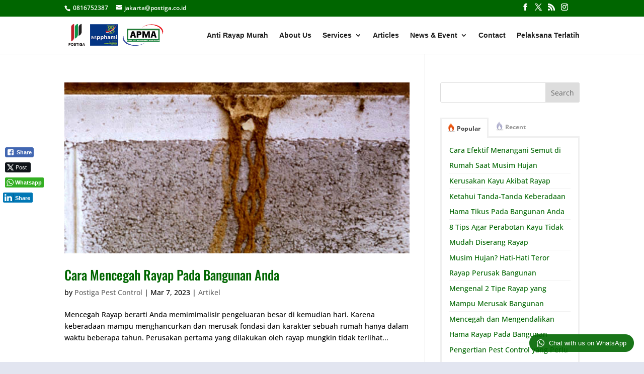

--- FILE ---
content_type: text/html; charset=UTF-8
request_url: https://postiga.co.id/wp-admin/admin-ajax.php
body_size: 284
content:
		<div class="wptwa-container" data-delay-time="0" data-inactive-time="0" data-scroll-length="0" data-auto-display-on-mobile="on">
			<div class="wptwa-box">
				<div class="wptwa-wrapper">
				
										
					<div class="wptwa-description">
						<p>Hi there! Click one of our representatives below and we will get back to you as soon as possible.</p>
					</div>
					
										<span class="wptwa-close"></span>
					<div class="wptwa-people">
						
												
												
						<a href="https://api.whatsapp.com/send?phone=62818216000" target="_blank" class="wptwa-account" data-number="62818216000" data-auto-text="">
							<div class="wptwa-face"><img src="https://postiga.co.id/wp-content/uploads/2018/04/termite-control-postiga-sejahtera.png" onerror="this.style.display='none'"/></div>
							<div class="wptwa-info">
								
																<span class="wptwa-title">Marketing Support</span>								
																
								<span class="wptwa-name">POSTIGA</span>
								
							</div>
							<div class="wptwa-clearfix"></div>
						</a>
						
												
					</div>
				</div>
			</div>
			<span class="wptwa-handler">
				<svg class="WhatsApp" width="15px" height="15px" viewBox="0 0 90 90"><use xlink:href="#wptwa-logo"></svg>
				<span class="text">Chat with us on WhatsApp</span>			</span>
		</div>
		

--- FILE ---
content_type: text/css
request_url: https://postiga.co.id/wp-content/litespeed/css/507803ffb688598e5099d3b96999a54c.css?ver=9a54c
body_size: 0
content:
.wptwa-container .wptwa-handler,.wptwa-description{background-color:rgb(0 102 0 / .9);color:rgb(255 255 255)}.wptwa-container .wptwa-handler svg{fill:rgb(255 255 255)}.wptwa-container .wptwa-box{background-color:rgb(255 255 255);color:rgb(85 85 85)}.wptwa-container .wptwa-box:before,.wptwa-container .wptwa-box:after{background-color:rgb(255 255 255);border-color:rgb(255 255 255)}.wptwa-container .wptwa-close:before,.wptwa-container .wptwa-close:after{background-color:rgb(255 255 255)}.wptwa-container{max-width:400px}.wptwa-wc-button{background-color:rgb(0 102 0 / .9);color:rgb(255 255 255)}.wptwa-wc-button svg{fill:rgb(255 255 255)}.wptwa-wc-button:hover{background-color:rgb(0 102 0 / .9);color:rgb(255 255 255)}@media screen and (max-width :400px){.wptwa-container{max-width:100%}}.wptwa-container .wptwa-box{width:calc(400px - 80px);max-width:calc(100% - 40px)}.wptwa-container .wptwa-account:hover{background-color:rgb(245 245 245);color:rgb(85 85 85)}.wptwa-container .wptwa-account:not(:last-child):after{background-color:}.wptwa-container .wptwa-account:hover:after{background-color:rgb(245 245 245)}